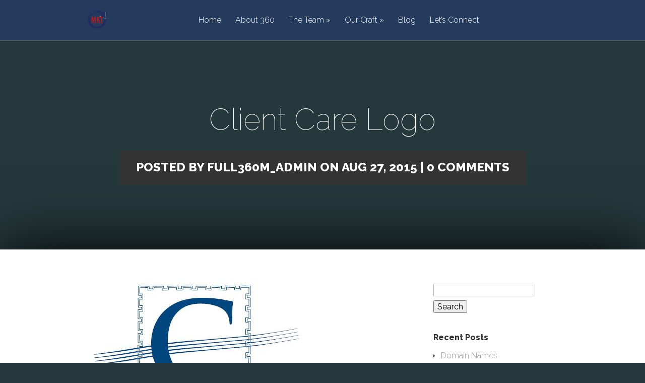

--- FILE ---
content_type: text/css
request_url: https://full360mkt.com/wp-content/et-cache/global/et-customizer-global.min.css?ver=1766264943
body_size: 986
content:
.et-scroll-animations #top-area h1,.et-scroll-animations #top-area .tagline,.et-scroll-animations #top-area .action-button,.et-scroll-animations .home-block header,.et-scroll-animations #et-projects li,.project-description,.project-description h3,.project-description .meta-info,.project-description .et-zoom,.et-scroll-animations .member-image,.skill-amount,.et-scroll-animations .et-home-testimonial,.et-scroll-animations #testimonials-authors li,.et-arrow-prev,.et-arrow-next{opacity:10}p{line-height:32px}.page-id-770 div#top-area{background-image:url(http://full360mkt.com/wp-content/uploads/2017/11/cup-mug-desk-office-1.jpg)!important}.page-id-306 div#top-area{background-image:url(http://full360mkt.com/wp-content/uploads/2015/08/pexels-photo-221185.jpeg)!important}.page-id-302 div#top-area{background-image:url(http://full360mkt.com/wp-content/uploads/2015/08/people-woman-coffee-meeting.jpg)!important}.page-id-299 div#top-area{background-image:url(http://full360mkt.com/wp-content/uploads/2015/08/pexels-photo-265087.jpeg)!important}.page-id-297 div#top-area{background-image:url(http://full360mkt.com/wp-content/uploads/2015/08/pexels-photo-67112.jpeg)!important}.page-id-304 div#top-area{background-image:url(http://full360mkt.com/wp-content/uploads/2017/04/mindmap-2123973_1920.jpg)!important}.page-id-295 div#top-area{background-image:url(http://full360mkt.com/wp-content/uploads/2017/11/pexels-photo-572056.jpeg)!important}.so-widget-sow-features-default-f1a89bd66ef7 .sow-features-list .sow-features-feature .sow-icon-container [class^="sow-icon-"],.so-widget-sow-features-default-f1a89bd66ef7 .sow-features-list .sow-features-feature .sow-icon-container .sow-icon-image{text-decoration:none;color:#FFFFFF;width:84;height:84;position:absolute;top:25px;left:25px;display:flex;align-items:center;justify-content:center;background-size:contain;background-repeat:no-repeat;background-position:center}input#ninja_forms_field_10{background-color:#243b5e;color:white;padding:17px;font-size:21px}input#ninja_forms_field_8{background-color:white;border:solid 2px;padding:4px}textarea#ninja_forms_field_12{background-color:white;border:solid 2px;padding:4px}.page-id-8 div#top-area{background-image:url(http://full360mkt.com/wp-content/uploads/2017/04/ryan-riggins-213451.jpg)!important}div#content-area{box-shadow:0px 0px 114px 0px black}#pre-footer{display:none!important}footer#main-footer{background-color:rgba(0,0,0,0.91);box-shadow:0px 0px 25px 0px black}.page-id-669 .header-content{color:rgba(0,0,0,0.69)!important}.page-id-669 div#top-area{background-image:url(http://full360mkt.com/wp-content/uploads/2017/04/mindmap-2123973_1920.jpg)!important;height:332px}.page-id-669 .container{text-align:left;margin:0 auto;width:90%!important;position:relative}.page-id-669 #content-area{background-color:rgba(255,255,255,0.8);padding:0px!important}.page-id-669 .et_social_inline.et_social_mobile_on.et_social_inline_bottom{display:none}.et_pb_pricing_heading{background-color:#243b5e!important}.et_divi_builder #et_builder_outer_content .et_pb_pricing li span:before{border-color:#243b5e!important}.page-id-690 div#top-area{background-image:url(http://full360mkt.com/wp-content/uploads/2017/04/imac-605421_1920.jpg)!important}

--- FILE ---
content_type: text/plain
request_url: https://www.google-analytics.com/j/collect?v=1&_v=j102&a=3505772&t=pageview&_s=1&dl=https%3A%2F%2Ffull360mkt.com%2Ftestimonial%2F428%2F1013375_540747179319527_630479947_n-2%2F&ul=en-us%40posix&dt=Client%20Care%20Logo%20-%20Full%20360%20Mkt&sr=1280x720&vp=1280x720&_u=IEBAAEABAAAAACAAI~&jid=277802249&gjid=2112879066&cid=709320352.1768469482&tid=UA-66735408-1&_gid=477909334.1768469482&_r=1&_slc=1&z=333453129
body_size: -450
content:
2,cG-46RRM6BSPC